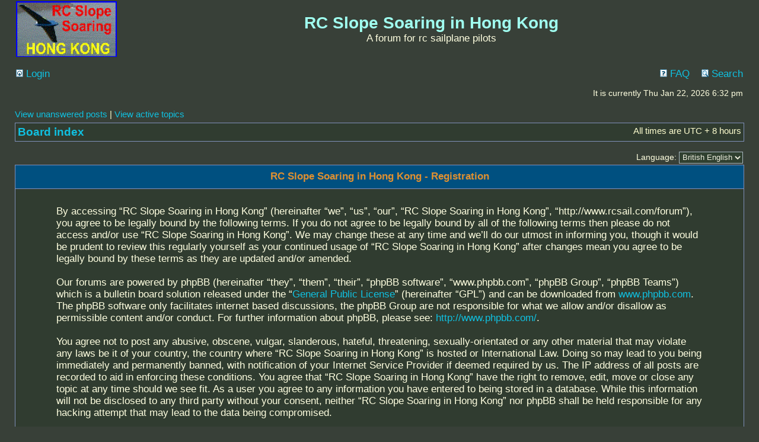

--- FILE ---
content_type: text/html; charset=UTF-8
request_url: http://www.rcsail.com/forum/ucp.php?mode=register&sid=312082db934cc67cb79006c8b9421989
body_size: 3477
content:
<!DOCTYPE html PUBLIC "-//W3C//DTD XHTML 1.0 Transitional//EN" "http://www.w3.org/TR/xhtml1/DTD/xhtml1-transitional.dtd">
<html xmlns="http://www.w3.org/1999/xhtml" dir="ltr" lang="en-gb" xml:lang="en-gb">
<head>

<meta http-equiv="content-type" content="text/html; charset=UTF-8" />
<meta http-equiv="content-language" content="en-gb" />
<meta http-equiv="content-style-type" content="text/css" />
<meta http-equiv="imagetoolbar" content="no" />
<meta name="resource-type" content="document" />
<meta name="distribution" content="global" />
<meta name="keywords" content="" />
<meta name="description" content="" />

<title>RC Slope Soaring in Hong Kong &bull; User Control Panel &bull; Register</title>



<link rel="stylesheet" href="./style.php?id=3&amp;lang=en&amp;sid=1fa7015ca5264f2a1f57710e76649063" type="text/css" />

<script type="text/javascript">
// <![CDATA[


function popup(url, width, height, name)
{
	if (!name)
	{
		name = '_popup';
	}

	window.open(url.replace(/&amp;/g, '&'), name, 'height=' + height + ',resizable=yes,scrollbars=yes,width=' + width);
	return false;
}

function jumpto()
{
	var page = prompt('Enter the page number you wish to go to:', '');
	var per_page = '';
	var base_url = '';

	if (page !== null && !isNaN(page) && page == Math.floor(page) && page > 0)
	{
		if (base_url.indexOf('?') == -1)
		{
			document.location.href = base_url + '?start=' + ((page - 1) * per_page);
		}
		else
		{
			document.location.href = base_url.replace(/&amp;/g, '&') + '&start=' + ((page - 1) * per_page);
		}
	}
}

/**
* Find a member
*/
function find_username(url)
{
	popup(url, 760, 570, '_usersearch');
	return false;
}

/**
* Mark/unmark checklist
* id = ID of parent container, name = name prefix, state = state [true/false]
*/
function marklist(id, name, state)
{
	var parent = document.getElementById(id);
	if (!parent)
	{
		eval('parent = document.' + id);
	}

	if (!parent)
	{
		return;
	}

	var rb = parent.getElementsByTagName('input');
	
	for (var r = 0; r < rb.length; r++)
	{
		if (rb[r].name.substr(0, name.length) == name)
		{
			rb[r].checked = state;
		}
	}
}



// ]]>
</script>
</head>
<body class="ltr">

<a name="top"></a>

<div id="wrapheader">

	<div id="logodesc">
		<table width="100%" cellspacing="0">
		<tr>
			<td><a href="http://www.rcsail.com/sailplane.html"><img src="./styles/subsilver2/imageset/logo.gif" width="170" height="94" alt="" title="" /></a></td>

			<td width="100%" align="center"><h1>RC Slope Soaring in Hong Kong</h1><span class="gen">A forum for rc sailplane pilots</span></td>
		</tr>
		</table>

	</div>

	<div id="menubar">
		<table width="100%" cellspacing="0">
		<tr>
			<td class="genmed">
				<a href="./ucp.php?mode=login&amp;sid=1fa7015ca5264f2a1f57710e76649063"><img src="./styles/subsilver2/theme/images/icon_mini_login.gif" width="12" height="13" alt="*" /> Login</a>&nbsp;
			</td>
			<td class="genmed" align="right">
				<a href="./faq.php?sid=1fa7015ca5264f2a1f57710e76649063"><img src="./styles/subsilver2/theme/images/icon_mini_faq.gif" width="12" height="13" alt="*" /> FAQ</a>
				&nbsp; &nbsp;<a href="./search.php?sid=1fa7015ca5264f2a1f57710e76649063"><img src="./styles/subsilver2/theme/images/icon_mini_search.gif" width="12" height="13" alt="*" /> Search</a>
			</td>
		</tr>
		</table>
	</div>

	<div id="datebar">
		<table width="100%" cellspacing="0">
		<tr>
			<td class="gensmall"></td>
			<td class="gensmall" align="right">It is currently Thu Jan 22, 2026 6:32 pm<br /></td>
		</tr>
		</table>
	</div>

</div>

<div id="wrapcentre">

	
	<p class="searchbar">
		<span style="float: left;"><a href="./search.php?search_id=unanswered&amp;sid=1fa7015ca5264f2a1f57710e76649063">View unanswered posts</a> | <a href="./search.php?search_id=active_topics&amp;sid=1fa7015ca5264f2a1f57710e76649063">View active topics</a></span>
		
	</p>
	

	<br style="clear: both;" />

	<table class="tablebg" width="100%" cellspacing="1" cellpadding="0" style="margin-top: 5px;">
	<tr>
		<td class="row1">
			<p class="breadcrumbs"><a href="./index.php?sid=1fa7015ca5264f2a1f57710e76649063">Board index</a></p>
			<p class="datetime">All times are UTC + 8 hours </p>
		</td>
	</tr>
	</table>

	<br />
<script type="text/javascript">
// <![CDATA[
	/**
	* Change language
	*/
	function change_language(lang_iso)
	{
		document.forms['register'].change_lang.value = lang_iso;
		document.forms['register'].submit();
	}

// ]]>
</script>

	<form method="post" action="./ucp.php?mode=register&amp;sid=1fa7015ca5264f2a1f57710e76649063" id="register">
		<table width="100%" cellspacing="0">
			<tr>
				<td class="gensmall" align="right">Language: <select name="lang" id="lang" onchange="change_language(this.value); return false;" title="Language"><option value="en" selected="selected">British English</option><option value="zh_cmn_hant">正體中文</option></select></td>
			</tr>
		</table>
		<input type="hidden" name="change_lang" value="" />

	</form>


	<form method="post" action="./ucp.php?mode=register&amp;sid=1fa7015ca5264f2a1f57710e76649063">

	<table class="tablebg" width="100%" cellspacing="1">
	<tr>
		<th height="25">RC Slope Soaring in Hong Kong - Registration</th>
	</tr>
	<tr>
		<td class="row1" align="center">
			<table width="90%" cellspacing="2" cellpadding="2" border="0" align="center">
			<tr>
				
					<td>
						<span class="genmed"><br />By accessing “RC Slope Soaring in Hong Kong” (hereinafter “we”, “us”, “our”, “RC Slope Soaring in Hong Kong”, “http://www.rcsail.com/forum”), you agree to be legally bound by the following terms. If you do not agree to be legally bound by all of the following terms then please do not access and/or use “RC Slope Soaring in Hong Kong”. We may change these at any time and we’ll do our utmost in informing you, though it would be prudent to review this regularly yourself as your continued usage of “RC Slope Soaring in Hong Kong” after changes mean you agree to be legally bound by these terms as they are updated and/or amended.<br />
	<br />
	Our forums are powered by phpBB (hereinafter “they”, “them”, “their”, “phpBB software”, “www.phpbb.com”, “phpBB Group”, “phpBB Teams”) which is a bulletin board solution released under the “<a href="http://opensource.org/licenses/gpl-license.php">General Public License</a>” (hereinafter “GPL”) and can be downloaded from <a href="http://www.phpbb.com/">www.phpbb.com</a>. The phpBB software only facilitates internet based discussions, the phpBB Group are not responsible for what we allow and/or disallow as permissible content and/or conduct. For further information about phpBB, please see: <a href="http://www.phpbb.com/">http://www.phpbb.com/</a>.<br />
	<br />
	You agree not to post any abusive, obscene, vulgar, slanderous, hateful, threatening, sexually-orientated or any other material that may violate any laws be it of your country, the country where “RC Slope Soaring in Hong Kong” is hosted or International Law. Doing so may lead to you being immediately and permanently banned, with notification of your Internet Service Provider if deemed required by us. The IP address of all posts are recorded to aid in enforcing these conditions. You agree that “RC Slope Soaring in Hong Kong” have the right to remove, edit, move or close any topic at any time should we see fit. As a user you agree to any information you have entered to being stored in a database. While this information will not be disclosed to any third party without your consent, neither “RC Slope Soaring in Hong Kong” nor phpBB shall be held responsible for any hacking attempt that may lead to the data being compromised.
	<br /><br /></span>
						<div align="center">
							<input class="btnlite" type="submit" id="agreed" name="agreed" value="I agree to these terms" /><br /><br />
							<input class="btnlite" type="submit" name="not_agreed" value="I do not agree to these terms" />
						</div>
					</td>
				
			</tr>
			</table>
		</td>
	</tr>
	</table>
	<input type="hidden" name="change_lang" value="" />

	<input type="hidden" name="creation_time" value="1769077926" />
<input type="hidden" name="form_token" value="37f4154119005fed5acb55f404316795b75de121" />

	</form>

<img src="./cron.php?cron_type=tidy_cache&amp;sid=1fa7015ca5264f2a1f57710e76649063" width="1" height="1" alt="cron" />
</div>

<div id="wrapfooter">
	
	<span class="copyright">

<td align="centre"><a href="http://www.rcsail.com/sailplane.html"><h3>RASAIL Home</h3></a></td>  

WindGURU at <a href="http://www.windguru.cz/int/index.php?sc=85573">Ma On Shan</a>, <a href="http://www.windguru.cz/int/index.php?sc=85578">Clearwater Bay</a> and <a href="http://www.windguru.cz/int/index.php?sc=85575">Fei Ngo Shan</a> <br/><br/>

Powered by <a href="http://www.phpbb.com/">phpBB</a>&reg; Forum Software &copy; phpBB Group
	</span>
</div>

</body>
</html>